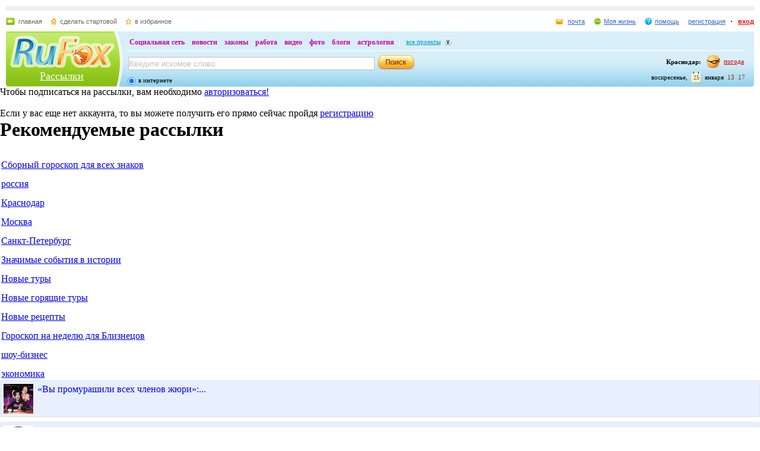

--- FILE ---
content_type: text/html; charset=utf-8
request_url: https://subscribe.rufox.ru/info/39/arch/2023/5/05/
body_size: 9282
content:
<!DOCTYPE HTML PUBLIC "-//W3C//DTD HTML 4.01//EN" "http://www.w3.org/TR/html4/strict.dtd">
<html>
<head>
<meta http-equiv="Pragma" content="no-cache">
<meta http-equiv="Cache-Control" content="no-cache">
<meta http-equiv="Content-Type" content="text/html; charset=utf-8" />
<meta http-equiv="content-language" content="ru">
<meta http-equiv="Reply-to" content="@.com">
<meta name="creation-date" content="">
<meta name="revisit-after" content="15 days">
<link href="/favicon.ico" rel="shortcut icon" />
<title>Рассылки - RuFox</title>
	<script type="text/javascript" src="http://my.rufox.ru/sync_session.php?session_id=1cc5f37b76054f2b8546de0a71da90fd"></script>
	        <link rel="stylesheet" type="text/css" href="https://res.rufox.ru/css/rufox.css?v=124" media="all" />
            <link rel="stylesheet" type="text/css" href="https://res.rufox.ru/css/colorbox.css?v=124" media="all" />
            <link rel="stylesheet" type="text/css" href="https://res.rufox.ru/css/shapka/chapka.css?v=124" media="all" />
        <link rel="stylesheet" type="text/css" href="https://res.rufox.ru/css/RegionList.css?v=124">
    <link rel="stylesheet" type="text/css" href="http://res.rufox.ru/css/subscribe/style.css?v=124" media="all" />
    <!--[if IE 6]>
    <link rel="stylesheet" type="text/css" href="https://res.rufox.ru/css/ie_png.css">
    <![endif]-->
            <script type="text/javascript" src="https://res.rufox.ru/js/jquery/jquery-1.3.2.js?v=89"></script>
            <script type="text/javascript" src="https://res.rufox.ru/js/rufox.js?v=89"></script>
            <script type="text/javascript" src="https://res.rufox.ru/js/shapka.js?v=89"></script>
            <script type="text/javascript" src="https://res.rufox.ru/js/clock.js?v=89"></script>
            <script type="text/javascript" src="https://res.rufox.ru/js/jquery.colorbox-min.js?v=89"></script>
    		<script type="text/javascript" src="https://res.rufox.ru/js/validator.js?v=89"></script>
		<script type="text/javascript" src="https://res.rufox.ru/js/jquery.cookie.js?v=89"></script>
		<script type="text/javascript" src="https://res.rufox.ru/js/tools.js?v=89"></script>
		<script type="text/javascript" src="/js/local.js?v=89"></script>
</head>
  <body>
<!-- content begin -->

<!-- min max begin -->
      <div id="min-max" class="min-max">
      
      <meta name="SKYPE_TOOLBAR" content="SKYPE_TOOLBAR_PARSER_COMPATIBLE" /> 
<!-- No index start -->
<script>   
Shapka.openSupportWindow = function(){
    w=window.open("https://help.rufox.ru/support/light.php?url="+escape(document.location.href),"support_window",'width=600,height=600,resizable=1,toolbar=0,location=0,status=0,menubar=0,directories=0,scrollbars=yes,top=0,left=0');
    w.focus();
}

serverYear = 2026;
serverMonth = 1;
serverDay = 25;
serverHours = 13;
serverMinutes = 17;
serverSeconds = 0;
</script>
<!-- Шапка сайта -->
<a name="top"></a>
<div id="block_chapka">
		

	<div class="block_otstup_page">

	<!-- Баннер -->
    
    
    <div class="block_for_bannera">
	        <!-- Republer START -->
        <!-- Информационно-развлектельный портал RuFox. -->
        <!-- 728x90 -->
        <div id="republer_4216_7_1670954597"></div>
        <script type="text/javascript">
            (function(r, e, p, u, b) {
                if (!r[p]) {
                    b = e.getElementsByTagName("script")[0];
                    u = e.createElement("script");
                    u.type = "text/javascript";
                    u.src = "//a.republer.com/render.js?t=1670954597";
                    u.async = true;
                    b.parentNode.insertBefore(u, b);
                }
        
                r[p] = r[p] || [];
                r[p].push({
                    id          : "republer_4216_7_1670954597",
                    site_id     : 4216,
                    geometry_id : 7,
                    place_num   : 1,
                    pos         : 0,
                    float       : true
                });
            })(this, this.document, "RepublerBannerList");
        </script>
        <!-- Republer END -->
        </div>  
    
	<!-- Сервисы -->
		<div class="block_servis">
			<div class="servis_left">
				<a class="home" href="https://www.rufox.ru/">главная</a>
				<a class="start" href="#" onClick="rufoxSetHomePage(this);">сделать стартовой</a>
				<a class="izbran" href="#" onClick="rufoxAddToFavorites();">в избранное</a>
							</div>

			<div class="servis_right">

			

				                    <a class="pochta" href="http://mail.rufox.ru">почта</a>
				
                <a class="my_rf" href="http://my.rufox.ru">Моя жизнь</a>


				

                                    <a class="help" id="help_link" href="//help.rufox.ru/subscribe/" target="_blank">помощь</a>
                                <style>
                    #help_menu{
                        display:none;
                        position:absolute;
                        width:113px;
                        overflow:hidden;
                    }
                </style>
                <div id="help_menu">
                        <div class="block_opoveshenia">
                            <p>
                                                                    <a href="http://help.rufox.ru/support/">
                                                                                                    Служба&nbsp;поддержки
                                                                </a>
                            </p>
                            <p>
                            <a href="//help.rufox.ru/subscribe/">Помощь</a>
                            </p>
                        </div>
                </div>
                <script>
                    MenuBehavior.bindMenu("help_link", "help_menu");
                </script>

                
                					<a class="registr" href="/rfcommon/register/index.php?referer=http%3A%2F%2Fsubscribe.rufox.ru%2Finfo%2F39%2Farch%2F2023%2F5%2F05%2F">регистрация</a>
					<a class="vhod" href="/rfcommon/auth/index.php?referer=http%3A%2F%2Fsubscribe.rufox.ru%2Finfo%2F39%2Farch%2F2023%2F5%2F05%2F" onclick="javascript:Shapka.openAuthDialog(); return false;">вход</a>
							</div>
		</div>

	<!-- Блок с логотипом и поиском -->
		<div class="block_osnovn">

			<div class="kolonka_left">
				<div class="block_for_logo">
					<a href="https://www.rufox.ru/"><img src="https://res.rufox.ru/img/shapka/news_disain/logos.png" width="175" height="54" border="0" alt=""></a>
					
					<a class="link_project" href="/">Рассылки</a>
				</div>
			</div>

			<div class="back_r"></div>
			<div class="block_cent">

				<div id="block_projectov">
                
					<div id="project_links">
                        <a href="http://my.rufox.ru/" >Социальная сеть</a>
                        <a href="https://news.rufox.ru/" >новости</a>
                        <a href="http://law.rufox.ru/" >законы</a>
                        <a href="http://job.rufox.ru/" >работа</a>
						<a href="http://videos.rufox.ru/" >видео</a>
						<a href="http://foto.rufox.ru/" >фото</a>
                        <a href="http://blogs.rufox.ru/" >блоги</a>
                        
						
						<a href="http://astro.rufox.ru/" >астрология</a>
						
					</div>

					<div class="open_project">
						<a href="JavaScript:void(0)" id="all_prjs_link" class="icon">все проекты</a>
				
						<style>
						    #all_prjs_menu {
							position:absolute;
							z-index:100;
							width:100px;
							display:none;
							margin-top:-10px;
						    }
						</style>

						<!--[if IE]>
						<style>
						    #all_prjs_menu {
							margin-top:0px;
						    }
						</style>
						<![endif]-->

						<div id="all_prjs_menu">
							<div class="block_opoveshenia">
                                <p><a href="http://recept.rufox.ru/" class="flow_menu">Рецепты</a></p>
<p><a href="http://travel.rufox.ru/" class="flow_menu">Туризм</a></p>
<p><a href="http://www.rufox.ru/adverts/market/" class="flow_menu">Барахолка</a></p>
<p><a href="http://conf.rufox.ru/" class="flow_menu">Конференция</a></p>
<p><a href="http://konkurs.rufox.ru/" class="flow_menu">Королева лета</a></p>
<p><a href="http://love.rufox.ru/" class="flow_menu">Знакомства</a></p>
<p><a href="http://files.rufox.ru/" class="flow_menu">Файлы</a></p>
<p><a href="http://konkurs.rufox.ru/all/" class="flow_menu">Наши конкурсы</a></p>
<p><a href="http://play.rufox.ru/" class="flow_menu">Игры</a></p>

<p><a href="http://realty.rufox.ru/" class="flow_menu">Недвижимость</a></p>
<p><a href="http://auto.rufox.ru/" class="flow_menu">Авто</a></p>

<p><a href="http://top100.rufox.ru/" class="flow_menu">Рейтинг</a></p>
<p><a href="http://forum.rufox.ru/" class="flow_menu">Форум</a></p>
<p><a href="http://firms.rufox.ru/" class="flow_menu">Предприятия</a></p>
<p><a href="http://history.rufox.ru/" class="flow_menu">Летопись</a></p>

<p><a href="http://catalog.rufox.ru/" class="flow_menu">Каталог сайтов</a></p>                                
<p><a href="http://subscribe.rufox.ru/" class="flow_menu">Рассылки</a></p>                                
<p><a href="http://poll.rufox.ru/" class="flow_menu">Голосования</a></p>                                
<p><a href="http://hosting.rufox.ru/" class="flow_menu">Хостинг</a></p>                                
<p><a href="http://corp.rufox.ru/sms/" class="flow_menu">SMS рассылки</a></p>                                
							</div>
						</div>
					</div>
					<script>
						MenuBehavior.bindMenu("all_prjs_link", "all_prjs_menu");
					</script>
				</div>


				<div class="shapka_kolonka_right">
					<div class="pogoda">
						<table align="right">
						<tr>
						<td>
						    <div class="gorod"><b>Краснодар:</b></div>
						</td>
						<td>
						    <a href="http://pogoda.rufox.ru">погода</a>
						</td>
						</tr>
						</table>
					</div>
					<div class="gorod_time">
						<div class="time"><div id="clock_hour"></div><div id="clock_dots"></div><div id="clock_minute"></div></div>
						<div class="day_kalend">
							<div>января</div>
							<div class="kalend">25</div>
							<div>воскресенье,</div>
						</div>
					</div>
				</div>

				<div class="kolonka_cent">
					<div class="block_search">
						<form action="https://search.rufox.ru/internet/" method="get">
							<table border="0">
							<tr>
								<td>
								<input class="input" id="mainsearchinput" value="Введите искомое слово" name="query"/>
																																<script>
									   if( jQuery && jQuery.fn.deftext ) {
										    jQuery(document).ready( function() {
										        $("#mainsearchinput").deftext();
										    });
									   }
								</script>
																</td>
								<td><input type="submit" value="" class="but_search"></td>
							</tr>
							</table>
														<div class="block_radio_sel">
                                                                <div class="cb_option">
                                    <input id="st_internet" type="radio" name="stype" onclick="$(this).parents('form').attr('action','//search.rufox.ru/internet/')" checked/>
                                    <div class="cb_descr">
                                        <label for="st_internet">в интернете</label>
                                    </div>
                                </div>
                            </div>
														
						</form>
					</div>
				</div>
			</div>
		</div>
	<!-- конец блока с логотипом и поиском -->
	</div>
</div>	


    <div style="display: none;">
    <div id="auth_dialog" style="overflow: hidden;">
        <div style="height: 200px; width: 200px; float: left;"> 
            <div style="padding: 10px;">
                <div style="font-size: 18px;">Вход в систему</div>
                <form action="/rfcommon/auth/index.php" method="post">
                    <input type="hidden" name="referer" value="http://subscribe.rufox.ru/info/39/arch/2023/5/05/"/>
                    <input type="hidden" name="dialog" value="1">
                    <div style="padding: 10px 0 3px 0;">Логин:</div>
                    <div><input type="text" style="padding: 1px; font-size: 16px; width: 165px; margin-bottom: 10px;" name="login" tabindex="1"></div>
                    <div style="padding: 3px 0;">
                        Пароль: 
                        <a target="_blank" href="http://my.rufox.ru/password/?Act=pwdrecovery" class="link_small"> забыли? </a>
                    </div>
                    <div><input type="password" style="padding: 1px; font-size: 16px; width: 165px; margin-bottom: 10px;" tabindex="2" name="pass"></div>

                    <div style="float: right; padding: 4px 10px 0 0; color: gray; font-size: 11px;" >
                        <input type="checkbox" style="float: left; height: 15px;" id="memberme_id" checked="checked" name="memberme">
                        <label for="memberme_id">&nbsp;Запомнить меня</label><br />
                    </div>
                    <input type="submit" value="Войти" tabindex="3">
                    <div style="margin-top: 5px;">
                        <a href="/rfcommon/register/index.php?referer=http%3A%2F%2Fsubscribe.rufox.ru%2Finfo%2F39%2Farch%2F2023%2F5%2F05%2F" class="link_big">регистрация &gt;&gt;</a>
                    </div>

                </form>
            </div>
        </div>
        <div style="height: 200px; width: 215px; float: left;"> 
            
            <div style="padding-top: 10px;">Использовать мою учётную запись:</div>
            <div style="height: 10px;"></div>

            <div class="soc_accounts">
                <!-- No index start -->
                <noindex>
                    <a title="Вконтакте" class="socbtn vkontakte" href="http://api.vk.com/oauth/authorize?client_id=2704085&amp;redirect_uri=http%3A%2F%2Fmy.rufox.ru%2Frfcommon%2Fauth%2Fvk.com%2Fregister.php&amp;scope=255&amp;display=page&amp;response_type=code"> Вконтакте </a>
                    <a title="Facebook" class="socbtn facebook" href="/rfcommon/auth/facebook.com/register.php?referer=http%3A%2F%2Fmy.rufox.ru%2F"> Facebook </a>
                    <a title="Mail.ru" class="socbtn mail_ru" href="https://connect.mail.ru/oauth/authorize?client_id=653717&amp;redirect_uri=http%3A%2F%2Fmy.rufox.ru%2Frfcommon%2Fauth%2Fmail.ru%2Fregister.php&amp;response_type=code">Mail.ru</a>
                    <a title="Одноклассники" class="socbtn odnoklassniki" href="http://www.odnoklassniki.ru/oauth/authorize?client_id=6183168&amp;scope=VALUABLE ACCESS;SET STATUS;PHOTO CONTENT;MESSAGING&amp;response_type=code&amp;redirect_uri=http%3A%2F%2Fmy.rufox.ru%2Frfcommon%2Fauth%2Fodnoklassniki.ru%2Fregister.php">Одноклассники</a>
                </noindex>
                <!-- No index end -->
            </div>
            
           
        </div>
    </div>
</div>
<!-- конец шапки -->
<!-- No index end -->
            
      
  <!-- main block begin -->
        <div class="sendblock">
  
  <!-- левая колонка-->
          <div class="left_column">
	                      
          		<p>
Чтобы подписаться на рассылки, вам 
необходимо <a href="/rfcommon/auth/index.php?referer=http%3A%2F%2Fsubscribe.rufox.ru%2Finfo%2F39%2Farch%2F2023%2F5%2F05%2F">авторизоваться!</a>
</p><br>
<p>
  Если у вас еще нет аккаунта, то вы можете 
  получить его прямо сейчас пройдя
  <a href="http://my.rufox.ru/register/">регистрацию</a>
</p>

<div class="dots"></div>          		<div class="BlockMailList">
  <div class="l_bg_MailList"></div>
  <div class="r_bg_MailList"></div>
  <div class="c_bg_MailList">
    <h1 class="TittleRecommend">Рекомендуемые рассылки</h1>
    <br>
    <table>
				      <tr>
		        <td height="10"></td>
		      </tr>                
		      <tr valign="top">
		        <td><a href="/?Act=subinfo&id=23">Сборный гороскоп для всех знаков</a></td>
		      </tr>		      
				      <tr>
		        <td height="10"></td>
		      </tr>                
		      <tr valign="top">
		        <td><a href="/?Act=subinfo&id=24">россия</a></td>
		      </tr>		      
				      <tr>
		        <td height="10"></td>
		      </tr>                
		      <tr valign="top">
		        <td><a href="/?Act=subinfo&id=35">Краснодар</a></td>
		      </tr>		      
				      <tr>
		        <td height="10"></td>
		      </tr>                
		      <tr valign="top">
		        <td><a href="/?Act=subinfo&id=36">Москва</a></td>
		      </tr>		      
				      <tr>
		        <td height="10"></td>
		      </tr>                
		      <tr valign="top">
		        <td><a href="/?Act=subinfo&id=37">Санкт-Петербург</a></td>
		      </tr>		      
				      <tr>
		        <td height="10"></td>
		      </tr>                
		      <tr valign="top">
		        <td><a href="/?Act=subinfo&id=39">Значимые события в истории</a></td>
		      </tr>		      
				      <tr>
		        <td height="10"></td>
		      </tr>                
		      <tr valign="top">
		        <td><a href="/?Act=subinfo&id=41">Новые туры</a></td>
		      </tr>		      
				      <tr>
		        <td height="10"></td>
		      </tr>                
		      <tr valign="top">
		        <td><a href="/?Act=subinfo&id=42">Новые горящие туры</a></td>
		      </tr>		      
				      <tr>
		        <td height="10"></td>
		      </tr>                
		      <tr valign="top">
		        <td><a href="/?Act=subinfo&id=44">Новые рецепты</a></td>
		      </tr>		      
				      <tr>
		        <td height="10"></td>
		      </tr>                
		      <tr valign="top">
		        <td><a href="/?Act=subinfo&id=13">Гороскоп на неделю для Близнецов</a></td>
		      </tr>		      
				      <tr>
		        <td height="10"></td>
		      </tr>                
		      <tr valign="top">
		        <td><a href="/?Act=subinfo&id=33">шоу-бизнес</a></td>
		      </tr>		      
				      <tr>
		        <td height="10"></td>
		      </tr>                
		      <tr valign="top">
		        <td><a href="/?Act=subinfo&id=31">экономика</a></td>
		      </tr>		      
				                
    </table>
  </div>
</div>
	            		  </div>
  <!-- конец левой колонки -->   
         
  <!-- правая колонка -->          
          <div class="right_column">
            
            

            <style>.teasers_list{margin-top: 0px;}</style>
                    
             
   
    
                    
    
         
                <div class="teasers_list">
                                            <div class="one_teaser">
                    <div class="teaser_square">
                        <a target="_blank" href="//my.rufox.ru/go.php?teaser_id=&url=http%3A%2F%2Fnews.rufox.ru%2Ftexts%2F2026%2F01%2F23%2F385171.htm&project_id=30">
                            <img src="http://img.rufox.ru/files/50x50/883977.jpg" width="50" height="50" />
                            &laquo;Вы промурашили всех членов жюри&raquo;:...                        </a>
                    </div>
                </div>
                            <div class="teaser_separator"></div>                <div class="one_teaser">
                    <div class="teaser_square">
                        <a target="_blank" href="//my.rufox.ru/go.php?teaser_id=56&url=http%3A%2F%2Freadyscript.ru%2Fq-9rccebnzve%2F&project_id=30">
                            <img src="http://img.rufox.ru/files/50x50/724238.jpg" width="50" height="50" />
                            Создайте свой интернет-магазин на новой платформе...                        </a>
                    </div>
                </div>
                            <div class="teaser_separator"></div>                <div class="one_teaser">
                    <div class="teaser_square">
                        <a target="_blank" href="//my.rufox.ru/go.php?teaser_id=62&url=http%3A%2F%2Fhosting.rufox.ru&project_id=30">
                            <img src="http://img.rufox.ru/files/50x50/735937.jpg" width="50" height="50" />
                            Хостинг, домены, VPS/VDS, размещение серверов                        </a>
                    </div>
                </div>
                        <div class="teasers_add" style="text-align: right; font-size: 11px; padding-top: 3px;">
                <a href="http://corp.rufox.ru/teasers/">Что это?</a>
            </div>
        </div>    
                
            

<a id='poll-link_1' href='//poll.rufox.ru'>RuFox.ru - голосования онлайн</a><script src='//poll.rufox.ru/?Act=ajax&id=1&host=subscribe.rufox.ru'></script> 

<div style="text-align: right; padding-bottom: 5px;">
    <a href="//poll.rufox.ru/?Act=addPoll">добавить голосование</a>
</div>          </div>
  <!-- конец правой колонке -->
  
  <!-- центральная колонка -->          
          <div class="center_column">
          	<div class="subInfo">
  <div class="lBgSubInfo"></div>
	  <div class="rBgSubInfo"></div>
	  <div class="cBgSubInfo">
	    <h1>Рассылки на 05.05.2023</h1><br>
	       
		    <p class="textDate">05.05.2023 06:00</p>
			  <a href="/text/41085.htm" class="linksub">Предсказания: 1853, В Коннектикуте (США) упал в реку поезд. 46 человек погибли.1905, Взрыв паров бензина на русской подводной лодке «Дельфин», переведенной на Дальний Восток для участия в войне с Японией. При подъеме подлодки на поверхность произошел взрыв гремучего газа, выделившегося из аккумуляторной батареи. Подъем лодки пришлось прекратить, а затем начать вновь, но работы снова были прерваны взрывом. Так повторилось 5 раз. Аварийный ремонт лодки будет закончен лишь 8 октября 1905 года, уже...</a>
		    <div class="dots"><div></div></div><br>
		  </div>  
</div>

<div class="blockCalendar">
<h1 class="titleSubInfo">Архив за последние 3 месяца</h1><br>
	
  <div class="calendar">
	<div class="titleMonth">Январь</div>

  <table>
  	<tr class="allocationText">
      <td>пн</td>
      <td>вт</td>
      <td>ср</td>
      <td>чт</td>
      <td>пт</td>
      <td><span class="holiday">сб</span></td>
      <td><span class="holiday">вс</span></td>
    </tr>
      <tr>
          <td></td>
              <td></td>
              <td></td>
          		<td class="calendarDay">
  			  				<a>01</a>
  			  		</td>
          		<td class="calendarDay">
  			  				<a>02</a>
  			  		</td>
          		<td class="calendarDay">
  			  				<a>03</a>
  			  		</td>
          		<td class="calendarDay">
  			  				<a>04</a>
  			  		</td>
        </tr>
        <tr>
      		<td class="calendarDay">
  			  				<a>05</a>
  			  		</td>
          		<td class="calendarDay">
  			  				<a>06</a>
  			  		</td>
          		<td class="calendarDay">
  			  				<a>07</a>
  			  		</td>
          		<td class="calendarDay">
  			  				<a>08</a>
  			  		</td>
          		<td class="calendarDay">
  			  				<a>09</a>
  			  		</td>
          		<td class="calendarDay">
  			  				<a>10</a>
  			  		</td>
          		<td class="calendarDay">
  			  				<a>11</a>
  			  		</td>
        </tr>
        <tr>
      		<td class="calendarDay">
  			  				<a>12</a>
  			  		</td>
          		<td class="calendarDay">
  			  				<a>13</a>
  			  		</td>
          		<td class="calendarDay">
  			  				<a>14</a>
  			  		</td>
          		<td class="calendarDay">
  			  				<a>15</a>
  			  		</td>
          		<td class="calendarDay">
  			  				<a>16</a>
  			  		</td>
          		<td class="calendarDay">
  			  				<a>17</a>
  			  		</td>
          		<td class="calendarDay">
  			  				<a>18</a>
  			  		</td>
        </tr>
        <tr>
      		<td class="calendarDay">
  			  				<a>19</a>
  			  		</td>
          		<td class="calendarDay">
  			  				<a>20</a>
  			  		</td>
          		<td class="calendarDay">
  			  				<a>21</a>
  			  		</td>
          		<td class="calendarDay">
  			  				<a>22</a>
  			  		</td>
          		<td class="calendarDay">
  			  				<a>23</a>
  			  		</td>
          		<td class="calendarDay">
  			  				<a>24</a>
  			  		</td>
          		<td class="calendarDay">
  			  				<a>25</a>
  			  		</td>
        </tr>
        <tr>
      		<td class="calendarDay">
  			  				<a>26</a>
  			  		</td>
          		<td class="calendarDay">
  			  				<a>27</a>
  			  		</td>
          		<td class="calendarDay">
  			  				<a>28</a>
  			  		</td>
          		<td class="calendarDay">
  			  				<a>29</a>
  			  		</td>
          		<td class="calendarDay">
  			  				<a>30</a>
  			  		</td>
          		<td class="calendarDay">
  			  				<a>31</a>
  			  		</td>
              <td></td>
        </tr>
  	</table>
</div>  <div class="calendar">
	<div class="titleMonth">Декабрь</div>

  <table>
  	<tr class="allocationText">
      <td>пн</td>
      <td>вт</td>
      <td>ср</td>
      <td>чт</td>
      <td>пт</td>
      <td><span class="holiday">сб</span></td>
      <td><span class="holiday">вс</span></td>
    </tr>
      <tr>
      		<td class="calendarDay">
  			  				<a>01</a>
  			  		</td>
          		<td class="calendarDay">
  			  				<a>02</a>
  			  		</td>
          		<td class="calendarDay">
  			  				<a>03</a>
  			  		</td>
          		<td class="calendarDay">
  			  				<a>04</a>
  			  		</td>
          		<td class="calendarDay">
  			  				<a>05</a>
  			  		</td>
          		<td class="calendarDay">
  			  				<a>06</a>
  			  		</td>
          		<td class="calendarDay">
  			  				<a>07</a>
  			  		</td>
        </tr>
        <tr>
      		<td class="calendarDay">
  			  				<a>08</a>
  			  		</td>
          		<td class="calendarDay">
  			  				<a>09</a>
  			  		</td>
          		<td class="calendarDay">
  			  				<a>10</a>
  			  		</td>
          		<td class="calendarDay">
  			  				<a>11</a>
  			  		</td>
          		<td class="calendarDay">
  			  				<a>12</a>
  			  		</td>
          		<td class="calendarDay">
  			  				<a>13</a>
  			  		</td>
          		<td class="calendarDay">
  			  				<a>14</a>
  			  		</td>
        </tr>
        <tr>
      		<td class="calendarDay">
  			  				<a>15</a>
  			  		</td>
          		<td class="calendarDay">
  			  				<a>16</a>
  			  		</td>
          		<td class="calendarDay">
  			  				<a>17</a>
  			  		</td>
          		<td class="calendarDay">
  			  				<a>18</a>
  			  		</td>
          		<td class="calendarDay">
  			  				<a>19</a>
  			  		</td>
          		<td class="calendarDay">
  			  				<a>20</a>
  			  		</td>
          		<td class="calendarDay">
  			  				<a>21</a>
  			  		</td>
        </tr>
        <tr>
      		<td class="calendarDay">
  			  				<a>22</a>
  			  		</td>
          		<td class="calendarDay">
  			  				<a>23</a>
  			  		</td>
          		<td class="calendarDay">
  			  				<a>24</a>
  			  		</td>
          		<td class="calendarDay">
  			  				<a>25</a>
  			  		</td>
          		<td class="calendarDay">
  			  				<a>26</a>
  			  		</td>
          		<td class="calendarDay">
  			  				<a>27</a>
  			  		</td>
          		<td class="calendarDay">
  			  				<a>28</a>
  			  		</td>
        </tr>
        <tr>
      		<td class="calendarDay">
  			  				<a>29</a>
  			  		</td>
          		<td class="calendarDay">
  			  				<a>30</a>
  			  		</td>
          		<td class="calendarDay">
  			  				<a>31</a>
  			  		</td>
              <td></td>
              <td></td>
              <td></td>
              <td></td>
        </tr>
  	</table>
</div>  <div class="calendar">
	<div class="titleMonth">Ноябрь</div>

  <table>
  	<tr class="allocationText">
      <td>пн</td>
      <td>вт</td>
      <td>ср</td>
      <td>чт</td>
      <td>пт</td>
      <td><span class="holiday">сб</span></td>
      <td><span class="holiday">вс</span></td>
    </tr>
      <tr>
          <td></td>
              <td></td>
              <td></td>
              <td></td>
              <td></td>
          		<td class="calendarDay">
  			  				<a>01</a>
  			  		</td>
          		<td class="calendarDay">
  			  				<a>02</a>
  			  		</td>
        </tr>
        <tr>
      		<td class="calendarDay">
  			  				<a>03</a>
  			  		</td>
          		<td class="calendarDay">
  			  				<a>04</a>
  			  		</td>
          		<td class="calendarDay">
  			  				<a>05</a>
  			  		</td>
          		<td class="calendarDay">
  			  				<a>06</a>
  			  		</td>
          		<td class="calendarDay">
  			  				<a>07</a>
  			  		</td>
          		<td class="calendarDay">
  			  				<a>08</a>
  			  		</td>
          		<td class="calendarDay">
  			  				<a>09</a>
  			  		</td>
        </tr>
        <tr>
      		<td class="calendarDay">
  			  				<a>10</a>
  			  		</td>
          		<td class="calendarDay">
  			  				<a>11</a>
  			  		</td>
          		<td class="calendarDay">
  			  				<a>12</a>
  			  		</td>
          		<td class="calendarDay">
  			  				<a>13</a>
  			  		</td>
          		<td class="calendarDay">
  			  				<a>14</a>
  			  		</td>
          		<td class="calendarDay">
  			  				<a>15</a>
  			  		</td>
          		<td class="calendarDay">
  			  				<a>16</a>
  			  		</td>
        </tr>
        <tr>
      		<td class="calendarDay">
  			  				<a>17</a>
  			  		</td>
          		<td class="calendarDay">
  			  				<a>18</a>
  			  		</td>
          		<td class="calendarDay">
  			  				<a>19</a>
  			  		</td>
          		<td class="calendarDay">
  			  				<a>20</a>
  			  		</td>
          		<td class="calendarDay">
  			  				<a>21</a>
  			  		</td>
          		<td class="calendarDay">
  			  				<a>22</a>
  			  		</td>
          		<td class="calendarDay">
  			  				<a>23</a>
  			  		</td>
        </tr>
        <tr>
      		<td class="calendarDay">
  			  				<a>24</a>
  			  		</td>
          		<td class="calendarDay">
  			  				<a>25</a>
  			  		</td>
          		<td class="calendarDay">
  			  				<a>26</a>
  			  		</td>
          		<td class="calendarDay">
  			  				<a>27</a>
  			  		</td>
          		<td class="calendarDay">
  			  				<a>28</a>
  			  		</td>
          		<td class="calendarDay">
  			  				<a>29</a>
  			  		</td>
          		<td class="calendarDay">
  			  				<a>30</a>
  			  		</td>
        </tr>
  	</table>
</div>
</div>
<a href="/info/39/arch/" style="margin-left:16px;">Весь архив</a>
          </div>
  <!-- конец центральной колонки -->     
    
        </div>
  <!-- main block end -->
      </div>
      <!-- min max end -->
    
    
<!-- content end -->

    <div id="footer">
		<!-- No index start -->
<!-- Rating@Mail.ru counter -->
<script type="text/javascript">
var _tmr = window._tmr || (window._tmr = []);
_tmr.push({id: "2932716", type: "pageView", start: (new Date()).getTime()});
(function (d, w, id) {
  if (d.getElementById(id)) return;
  var ts = d.createElement("script"); ts.type = "text/javascript"; ts.async = true; ts.id = id;
  ts.src = (d.location.protocol == "https:" ? "https:" : "http:") + "//top-fwz1.mail.ru/js/code.js";
  var f = function () {var s = d.getElementsByTagName("script")[0]; s.parentNode.insertBefore(ts, s);};
  if (w.opera == "[object Opera]") { d.addEventListener("DOMContentLoaded", f, false); } else { f(); }
})(document, window, "topmailru-code");
</script><noscript><div>
<img src="//top-fwz1.mail.ru/counter?id=2932716;js=na" style="border:0;position:absolute;left:-9999px;" alt="" />
</div></noscript>
<!-- //Rating@Mail.ru counter -->

<!-- No index start -->


<!--RuFox Project Counter-->
	<script type="text/javascript"><!--
	document.write("<img src='//top100.rufox.ru/cgi-bin/ncounter.pl?id%=163174;r%="+
	escape(document.referrer)+((typeof(screen)=="undefined")?"":
	";s%="+screen.width+"*"+screen.height+";d%="+(screen.colorDepth?
	screen.colorDepth:screen.pixelDepth))+";u%="+escape(document.URL)+
	";j%="+navigator.javaEnabled()+
	";h%="+escape(document.title.substring(0,80))+";rand%="+Math.random()+
	"' border=0 width=1 height=1>")//--></script>
	<noscript>
	<img border="0" src="//top100.rufox.ru/cgi-bin/ncounter.pl?id%=163174;j%=false;" width=1 height=1 alt="">
	</noscript>
<!--End RuFox Project Counter-->
<!-- No index end --><div class="footer_new">
	<div class="hblock ontop system"><p style="text-align: right;">
<!-- No index start -->
<!--RuFox Counter-->
	<script type="text/javascript"><!--
	document.write("<a href='//top100.rufox.ru/view/?Act=showstat&type=dynamic&id=622'><img src='//top100.rufox.ru/cgi-bin/ncounter.pl?id%=622;t%=9;r%="+
	escape(document.referrer)+((typeof(screen)=="undefined")?"":
	";s%="+screen.width+"*"+screen.height+";d%="+(screen.colorDepth?
	screen.colorDepth:screen.pixelDepth))+";u%="+escape(document.URL)+
	";j%="+navigator.javaEnabled()+
	";h%="+escape(document.title.substring(0,80))+";rand%="+Math.random()+
	"' alt='Статистика портала' border=0 width=1 height=1></a>")//--></script>
	<noscript>
	<a href="//top100.rufox.ru/view/?Act=showstat&type=dynamic&id=622"><img border="0" src="//top100.rufox.ru/cgi-bin/ncounter.pl?id%=622;t%=9;j%=false;" width=1 height=1 alt=""></a>
	</noscript>
<!--End RuFox Counter-->
<!-- No index end -->
</p><a href="#top">наверх</a></div>
	<div class="hblock line"></div>
	<div class="hblock floathack bottom">
			<!-- No index start -->
<script type="text/javascript">
    openReportWindow = function(){
    w=window.open("http://help.rufox.ru/support/reporterror.php?url=subscribe.rufox.ru%2Finfo%2F39%2Farch%2F2023%2F5%2F05%2F","support_window",'width=550,height=450,resizable=1,toolbar=0,location=0,status=0,menubar=0,directories=0,scrollbars=yes,top=0,left=0');
    w.focus();
}
</script>

<span class="system copy">&copy; 2007-2026 ООО «РуФокс»</span>
<a class="system" href="http://corp.rufox.ru/">о проекте</a>
<a class="system mark" href="http://corp.rufox.ru/vacancy/">вакансии</a>
<a class="system mark" href="http://hosting.rufox.ru/">хостинг</a>
<a class="system mark" href="http://web.rufox.ru">создание сайтов</a>
<a class="system mark red" href="http://corp.rufox.ru/sales/">реклама на сайте</a>

<a class="system mark" href="http://corp.rufox.ru/partners/">наши партнеры</a>
<a class="system mark" style="color: #333333;" href="JavaScript:openReportWindow()">сообщить об ошибке</a>
<!-- No index end -->	</div>
</div>
<!-- No index end -->    </div>

  </body>  
</html>


--- FILE ---
content_type: application/x-javascript
request_url: https://res.rufox.ru/js/tools.js?v=89
body_size: 531
content:
/*
* Скрипт содержит функции для отправки форм ajax'ом
*/

//Постит ajax'ом форму и перезагружает страничку или вызывает callback
function myPostForm(url, formid, callback)
{
	if( typeof( $(formid).formToArray ) == 'function' )
	    data = $(formid).formToArray();
	else if( typeof( $(formid).serializeArray ) == 'function' )
	    data = $(formid).serializeArray();

	$(document.body).data("arguments", arguments);
	$.post( url + '&random=' + Math.random(), data, function(return_data) {
	    if (typeof(callback) == 'undefined')
	    {
	    	window.location.reload();
		} else 
		{
			eval(callback+'(return_data)');
		}
	});
}

//Отправляет get запрос, и либо перезагружает страницу, либо вызывает callback
function myGet(url, callback)
{
	var args = arguments;
	$.get( url + '&random=' + Math.random(), function(return_data) {
	    if (typeof(callback) == 'undefined')
	    {
	    	window.location.reload();
		} else 
		{
			eval(callback+'(return_data, args)');
		}
	});		
}